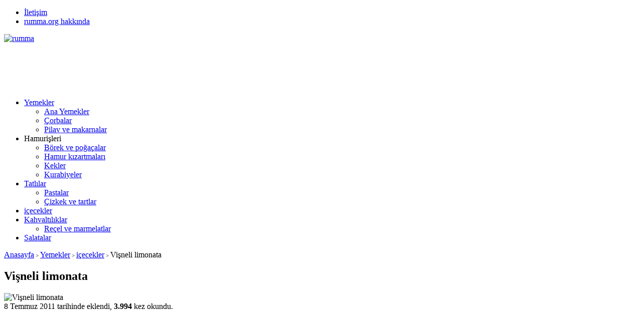

--- FILE ---
content_type: text/html; charset=UTF-8
request_url: https://www.rumma.org/yemekler/icecekler/visneli-limonata.html/
body_size: 9130
content:
<!DOCTYPE html>
<html lang="tr-TR" prefix="og: http://ogp.me/ns#">
<head>
<meta name="viewport" content="initial-scale=1" />
<meta charset="UTF-8" />
<!--[if lt IE 9]><script src="https://www.rumma.org/wp-content/themes/yarenv2/scripts/html5shiv.js"></script><![endif]-->
<link rel="stylesheet" type="text/css" href="https://www.rumma.org/wp-content/themes/yarenv2/style.php" media="all" />
<link rel="stylesheet" type="text/css" href="https://www.rumma.org/wp-content/themes/yarenv2/lib/owl-carousel/owl.carousel.css" media="all" />
	<link rel="stylesheet" type="text/css" href="https://www.rumma.org/wp-content/themes/yarenv2/single.css" media="all" />
	<link href='https://fonts.googleapis.com/css?family=Merriweather+Sans:400,400italic,700&amp;subset=latin,latin-ext' rel='stylesheet' type='text/css'>
<title>
	Vişneli limonata - rumma - rumma</title>
<link rel="image_src" href="https://www.rumma.org/wp-content/uploads/2015/07/5915327186_7c9a7eaf23_z.jpg"/>
<link rel="canonical" href="https://www.rumma.org/yemekler/icecekler/visneli-limonata.html/" />
<meta property="og:description" content="" />
<meta property="og:title" content="Vişneli limonata" />
<meta property="og:image" content="https://www.rumma.org/wp-content/uploads/2015/07/5915327186_7c9a7eaf23_z.jpg" />
<meta property="og:url" content="https://www.rumma.org/yemekler/icecekler/visneli-limonata.html/" />
<link rel="shortcut icon" href="https://www.rumma.org/wp-content/themes/yarenv2/images/favicon.ico" type="image/x-icon">

<!-- This site is optimized with the Yoast WordPress SEO plugin v2.2.1 - https://yoast.com/wordpress/plugins/seo/ -->
<link rel="canonical" href="https://www.rumma.org/yemekler/icecekler/visneli-limonata.html/" />
<meta property="og:locale" content="tr_TR" />
<meta property="og:type" content="article" />
<meta property="og:title" content="Vişneli limonata - rumma" />
<meta property="og:description" content="Çocuklarımız  ve misafirlerimiz için evde gazsız ve zararsız hatta şifalı ve vitaminli içecekler hazırlamamız mümkün.. Renklendirmek amacıyla karadut veya başka bir meyve kullanabilirsiniz.Limonun kabuklarının aromasınıda kullanmak tadını çoook değiştirdi.. Malzemeler: 4 adet limon 2 lt su 2 su bardağı şeker 1 kase vişne süslemek için buz ve nane Yapılışı: Limonlarımızın kabuklarını rendemizin ince kısmıyla rendeleyelim &hellip;" />
<meta property="og:url" content="https://www.rumma.org/yemekler/icecekler/visneli-limonata.html/" />
<meta property="og:site_name" content="rumma" />
<meta property="article:publisher" content="https://www.facebook.com/rumma.org" />
<meta property="article:tag" content="buzlu" />
<meta property="article:tag" content="denenmiş" />
<meta property="article:tag" content="hakiki" />
<meta property="article:tag" content="içecekler" />
<meta property="article:tag" content="lezzetli" />
<meta property="article:tag" content="limonata" />
<meta property="article:tag" content="limonlu tarifler" />
<meta property="article:tag" content="Meyveli" />
<meta property="article:tag" content="pratik" />
<meta property="article:tag" content="serinletici" />
<meta property="article:tag" content="soğuk içecekler" />
<meta property="article:tag" content="tarif" />
<meta property="article:tag" content="tarifi" />
<meta property="article:tag" content="vişneli" />
<meta property="article:tag" content="vişneli tarifler" />
<meta property="article:tag" content="yapımı" />
<meta property="article:tag" content="yaz için" />
<meta property="article:section" content="içecekler" />
<meta property="article:published_time" content="2011-07-08T14:50:52+00:00" />
<meta property="og:image" content="https://www.rumma.org/wp-content/uploads/2015/07/5915327186_7c9a7eaf23_z.jpg" />
<meta name="twitter:card" content="summary"/>
<meta name="twitter:description" content="Çocuklarımız  ve misafirlerimiz için evde gazsız ve zararsız hatta şifalı ve vitaminli içecekler hazırlamamız mümkün.. Renklendirmek amacıyla karadut veya başka bir meyve kullanabilirsiniz.Limonun kabuklarının aromasınıda kullanmak tadını çoook değiştirdi.. Malzemeler: 4 adet limon 2 lt su 2 su bardağı şeker 1 kase vişne süslemek için buz ve nane Yapılışı: Limonlarımızın kabuklarını rendemizin ince kısmıyla rendeleyelim [&hellip;]"/>
<meta name="twitter:title" content="Vişneli limonata - rumma"/>
<meta name="twitter:site" content="@rumma77"/>
<meta name="twitter:domain" content="rumma"/>
<meta name="twitter:image:src" content="https://www.rumma.org/wp-content/uploads/2015/07/5915327186_7c9a7eaf23_z.jpg"/>
<meta name="twitter:creator" content="@rumma77"/>
<!-- / Yoast WordPress SEO plugin. -->

<link rel="alternate" type="application/rss+xml" title="rumma &raquo; Vişneli limonata Yorum Beslemesi" href="https://www.rumma.org/yemekler/icecekler/visneli-limonata.html/feed/" />
		<script type="text/javascript">
			window._wpemojiSettings = {"baseUrl":"https:\/\/s.w.org\/images\/core\/emoji\/72x72\/","ext":".png","source":{"concatemoji":"https:\/\/www.rumma.org\/wp-includes\/js\/wp-emoji-release.min.js?ver=4.3.1"}};
			!function(a,b,c){function d(a){var c=b.createElement("canvas"),d=c.getContext&&c.getContext("2d");return d&&d.fillText?(d.textBaseline="top",d.font="600 32px Arial","flag"===a?(d.fillText(String.fromCharCode(55356,56812,55356,56807),0,0),c.toDataURL().length>3e3):(d.fillText(String.fromCharCode(55357,56835),0,0),0!==d.getImageData(16,16,1,1).data[0])):!1}function e(a){var c=b.createElement("script");c.src=a,c.type="text/javascript",b.getElementsByTagName("head")[0].appendChild(c)}var f,g;c.supports={simple:d("simple"),flag:d("flag")},c.DOMReady=!1,c.readyCallback=function(){c.DOMReady=!0},c.supports.simple&&c.supports.flag||(g=function(){c.readyCallback()},b.addEventListener?(b.addEventListener("DOMContentLoaded",g,!1),a.addEventListener("load",g,!1)):(a.attachEvent("onload",g),b.attachEvent("onreadystatechange",function(){"complete"===b.readyState&&c.readyCallback()})),f=c.source||{},f.concatemoji?e(f.concatemoji):f.wpemoji&&f.twemoji&&(e(f.twemoji),e(f.wpemoji)))}(window,document,window._wpemojiSettings);
		</script>
		<style type="text/css">
img.wp-smiley,
img.emoji {
	display: inline !important;
	border: none !important;
	box-shadow: none !important;
	height: 1em !important;
	width: 1em !important;
	margin: 0 .07em !important;
	vertical-align: -0.1em !important;
	background: none !important;
	padding: 0 !important;
}
</style>
<link rel='stylesheet' id='A2A_SHARE_SAVE-css'  href='https://www.rumma.org/wp-content/plugins/add-to-any/addtoany.min.css?ver=1.13' type='text/css' media='all' />
<script type='text/javascript' src='https://www.rumma.org/wp-includes/js/jquery/jquery.js?ver=1.11.3'></script>
<script type='text/javascript' src='https://www.rumma.org/wp-includes/js/jquery/jquery-migrate.min.js?ver=1.2.1'></script>
<script type='text/javascript' src='https://www.rumma.org/wp-content/plugins/add-to-any/addtoany.min.js?ver=1.0'></script>
<link rel='shortlink' href='https://www.rumma.org/?p=5654' />

<script type="text/javascript">
var a2a_config=a2a_config||{};a2a_config.callbacks=a2a_config.callbacks||[];a2a_config.templates=a2a_config.templates||{};a2a_localize = {
	Share: "Paylaş",
	Save: "Kaydet",
	Subscribe: "Üye ol",
	Email: "Email",
	Bookmark: "Yer imi",
	ShowAll: "Hepsini göster",
	ShowLess: "Özet göster",
	FindServices: "Servis(leri) bul",
	FindAnyServiceToAddTo: "Hemen eklemek için her hangi bir servis bul",
	PoweredBy: "Destekçi :",
	ShareViaEmail: "Share via email",
	SubscribeViaEmail: "Subscribe via email",
	BookmarkInYourBrowser: "Yer imlerine ekle",
	BookmarkInstructions: "Press Ctrl+D or \u2318+D to bookmark this page",
	AddToYourFavorites: "Favorilere ekle",
	SendFromWebOrProgram: "Send from any email address or email program",
	EmailProgram: "Email program",
	More: "More&#8230;"
};

</script>
<script type="text/javascript" src="https://static.addtoany.com/menu/page.js" async="async"></script>
<script>
  (function(i,s,o,g,r,a,m){i['GoogleAnalyticsObject']=r;i[r]=i[r]||function(){
  (i[r].q=i[r].q||[]).push(arguments)},i[r].l=1*new Date();a=s.createElement(o),
  m=s.getElementsByTagName(o)[0];a.async=1;a.src=g;m.parentNode.insertBefore(a,m)
  })(window,document,'script','//www.google-analytics.com/analytics.js','ga');

  ga('create', 'UA-42590791-1', 'rumma.org');
  ga('send', 'pageview');

</script>

<script async src="//pagead2.googlesyndication.com/pagead/js/adsbygoogle.js"></script>
<script>
  (adsbygoogle = window.adsbygoogle || []).push({
    google_ad_client: "ca-pub-0636343306242303",
    enable_page_level_ads: true
  });
</script></head>
<body data-rsssl=1 class="single single-post postid-5654 single-format-standard">


<div id="wrapper">
<header>
	<div id="header-cont">
		<nav id="topmenu">
				<ul id="menu-ust-menu" class="menu"><li id="menu-item-14154" class="menu-item menu-item-type-post_type menu-item-object-page menu-item-14154"><a href="https://www.rumma.org/iletisim/">İletişim</a></li>
<li id="menu-item-14155" class="menu-item menu-item-type-post_type menu-item-object-page menu-item-14155"><a href="https://www.rumma.org/hakkinda/">rumma.org hakkında</a></li>
</ul>		</nav>
		<section id="banner">
			<div id="header-logo">
							<span><a href="https://www.rumma.org"><img src="https://www.rumma.org/wp-content/themes/yarenv2/images/logo.png" alt="rumma" title="rumma - Anasayfa"  width="250" height="60" /></a></span>			</div>
			<div id="banner-ad">
							<script async src="//pagead2.googlesyndication.com/pagead/js/adsbygoogle.js"></script>
<!-- Banner Yatay -->
<ins class="adsbygoogle"
     style="display:inline-block;width:728px;height:90px"
     data-ad-client="ca-pub-0636343306242303"
     data-ad-slot="8051833249"></ins>
<script>
(adsbygoogle = window.adsbygoogle || []).push({});
</script>						</div>
		</section>
	</div>
</header>

<nav id="menu">
	<ul id="menu-anamenu" class="menu"><li id="menu-item-14123" class="menu-item menu-item-type-taxonomy menu-item-object-category current-post-ancestor menu-item-has-children menu-item-14123"><a href="https://www.rumma.org/category/yemekler/">Yemekler</a>
<ul class="sub-menu">
	<li id="menu-item-14109" class="menu-item menu-item-type-taxonomy menu-item-object-category menu-item-14109"><a href="https://www.rumma.org/category/yemekler/ana-yemekler/">Ana Yemekler</a></li>
	<li id="menu-item-14112" class="menu-item menu-item-type-taxonomy menu-item-object-category menu-item-14112"><a href="https://www.rumma.org/category/yemekler/corbalar/">Çorbalar</a></li>
	<li id="menu-item-14119" class="menu-item menu-item-type-taxonomy menu-item-object-category menu-item-14119"><a href="https://www.rumma.org/category/yemekler/pilav-ve-makarnalar/">Pilav ve makarnalar</a></li>
</ul>
</li>
<li id="menu-item-14124" class="menu-item menu-item-type-custom menu-item-object-custom menu-item-has-children menu-item-14124"><a>Hamurişleri</a>
<ul class="sub-menu">
	<li id="menu-item-14110" class="menu-item menu-item-type-taxonomy menu-item-object-category menu-item-14110"><a href="https://www.rumma.org/category/yemekler/borek-ve-pogacalar/">Börek ve poğaçalar</a></li>
	<li id="menu-item-14113" class="menu-item menu-item-type-taxonomy menu-item-object-category menu-item-14113"><a href="https://www.rumma.org/category/yemekler/hamur-kizartmalari/">Hamur kızartmaları</a></li>
	<li id="menu-item-14116" class="menu-item menu-item-type-taxonomy menu-item-object-category menu-item-14116"><a href="https://www.rumma.org/category/yemekler/kekler/">Kekler</a></li>
	<li id="menu-item-14117" class="menu-item menu-item-type-taxonomy menu-item-object-category menu-item-14117"><a href="https://www.rumma.org/category/yemekler/kurabiyeler/">Kurabiyeler</a></li>
</ul>
</li>
<li id="menu-item-14122" class="menu-item menu-item-type-taxonomy menu-item-object-category menu-item-has-children menu-item-14122"><a href="https://www.rumma.org/category/yemekler/tatlilar/">Tatlılar</a>
<ul class="sub-menu">
	<li id="menu-item-14118" class="menu-item menu-item-type-taxonomy menu-item-object-category menu-item-14118"><a href="https://www.rumma.org/category/yemekler/pastalar/">Pastalar</a></li>
	<li id="menu-item-14111" class="menu-item menu-item-type-taxonomy menu-item-object-category menu-item-14111"><a href="https://www.rumma.org/category/yemekler/cizkek-ve-tartlar/">Çizkek ve tartlar</a></li>
</ul>
</li>
<li id="menu-item-14114" class="menu-item menu-item-type-taxonomy menu-item-object-category current-post-ancestor current-menu-parent current-post-parent menu-item-14114"><a href="https://www.rumma.org/category/yemekler/icecekler/">içecekler</a></li>
<li id="menu-item-14115" class="menu-item menu-item-type-taxonomy menu-item-object-category menu-item-has-children menu-item-14115"><a href="https://www.rumma.org/category/yemekler/kahvaltiliklar/">Kahvaltılıklar</a>
<ul class="sub-menu">
	<li id="menu-item-14120" class="menu-item menu-item-type-taxonomy menu-item-object-category menu-item-14120"><a href="https://www.rumma.org/category/yemekler/receller-yemekler/">Reçel ve marmelatlar</a></li>
</ul>
</li>
<li id="menu-item-14121" class="menu-item menu-item-type-taxonomy menu-item-object-category menu-item-14121"><a href="https://www.rumma.org/category/yemekler/salatalar/">Salatalar</a></li>
</ul></nav>

<div id="main">
<section id="content"><div id="single">

<div class="breadcrumb">
	<a href="https://www.rumma.org/">Anasayfa</a><span style="font-size:11px"> &gt; </span><a href="https://www.rumma.org/category/yemekler/">Yemekler</a><span style="font-size:11px"> &gt; </span><a href="https://www.rumma.org/category/yemekler/icecekler/">içecekler</a><span style="font-size:11px"> &gt; </span><span class="current">Vişneli limonata</span></div>

<h1 class="mainHeading">Vişneli limonata</h1>

	<div id="singleBlock" >
				<div class="thumbBlock">
			<div class="thumb">
				        <img src="https://www.rumma.org/wp-content/themes/yarenv2/timthumb.php?zc=1&amp;src=https://www.rumma.org/wp-content/uploads/2015/07/5915327186_7c9a7eaf23_z.jpg&amp;w=376&amp;h=211" alt="Vişneli limonata" width="376" height="211" />			</div>
			<div class="meta">
				8 Temmuz 2011 tarihinde eklendi, <strong>3.994</strong> kez okundu.
			</div>

			<div class="share">
				<a rel="external" title="Bu konuyu Facebook'ta Paylaş" class="facebook" href="http://www.facebook.com/sharer/sharer.php?u=https://www.rumma.org/yemekler/icecekler/visneli-limonata.html/"></a>
				<a rel="external" title="Bu konuyu Tweetle" class="twitter" href="http://www.twitter.com/share?url=https://www.rumma.org/yemekler/icecekler/visneli-limonata.html/&amp;status=Vişneli limonata"></a>
				<a rel="external" title="Bu konuyu Google Plus'ta Paylaş" class="googleplus" href="https://plus.google.com/share?url=https://www.rumma.org/yemekler/icecekler/visneli-limonata.html/"></a>
			</div>
		</div>
		
				<div class="ad"> <script async src="//pagead2.googlesyndication.com/pagead/js/adsbygoogle.js"></script>
<!-- Kare Önerilen -->
<ins class="adsbygoogle"
     style="display:inline-block;width:336px;height:280px"
     data-ad-client="ca-pub-0636343306242303"
     data-ad-slot="7137478845"></ins>
<script>
(adsbygoogle = window.adsbygoogle || []).push({});
</script> </div>
			</div>

<div class="reading">
	<p><img class="alignnone" style="border: 0pt none;" src="https://farm6.static.flickr.com/5156/5915327186_7c9a7eaf23_z.jpg" alt="" width="600" height="794" /></p>
<p><strong>Çocuklarımız  ve misafirlerimiz için evde gazsız ve zararsız hatta şifalı ve vitaminli içecekler hazırlamamız mümkün..</strong></p>
<p><strong>Renklendirmek amacıyla karadut veya başka bir meyve kullanabilirsiniz.Limonun kabuklarının aromasınıda kullanmak tadını çoook değiştirdi..</strong></p>
<p><strong><br />
</strong></p>
<p><strong>Malzemeler:</strong></p>
<ul>
<li><strong>4 adet limon</strong></li>
</ul>
<ul>
<li><strong>2 lt su</strong></li>
</ul>
<ul>
<li><strong>2 su bardağı şeker</strong></li>
</ul>
<ul>
<li><strong>1 kase vişne</strong></li>
</ul>
<ul>
<li><strong>süslemek için buz ve nane</strong></li>
</ul>
<p><strong>Yapılışı:</strong></p>
<p><strong>Limonlarımızın kabuklarını rendemizin ince kısmıyla rendeleyelim .</strong></p>
<p><strong>1 lt su ,şeker, vişne  ve kabukları yaklaşık 5 dk  kadar kaynatalım.</strong></p>
<p><strong>Ilıdıktan sonra süzerek sürahimize alalım .Limonlarımızıda içerisine sıkalım.<br />
</strong></p>
<p><strong>Suyumuzun diğer 1 litresini ilave ederek buzdolabına koyalım.Buz ve nane eşliğinde servis yapalım.</strong></p>
<p><img class="alignnone" style="border: 0pt none;" src="https://farm7.static.flickr.com/6019/5914763707_1fc540d9b0_z.jpg" alt="" width="600" height="794" /></p>
<div class="addtoany_share_save_container addtoany_content_bottom"><div class="a2a_kit a2a_kit_size_32 addtoany_list" data-a2a-url="https://www.rumma.org/yemekler/icecekler/visneli-limonata.html/" data-a2a-title="Vişneli limonata"><a class="a2a_button_facebook" href="https://www.addtoany.com/add_to/facebook?linkurl=https%3A%2F%2Fwww.rumma.org%2Fyemekler%2Ficecekler%2Fvisneli-limonata.html%2F&amp;linkname=Vi%C5%9Fneli%20limonata" title="Facebook" rel="nofollow" target="_blank"></a><a class="a2a_button_twitter" href="https://www.addtoany.com/add_to/twitter?linkurl=https%3A%2F%2Fwww.rumma.org%2Fyemekler%2Ficecekler%2Fvisneli-limonata.html%2F&amp;linkname=Vi%C5%9Fneli%20limonata" title="Twitter" rel="nofollow" target="_blank"></a><a class="a2a_button_whatsapp" href="https://www.addtoany.com/add_to/whatsapp?linkurl=https%3A%2F%2Fwww.rumma.org%2Fyemekler%2Ficecekler%2Fvisneli-limonata.html%2F&amp;linkname=Vi%C5%9Fneli%20limonata" title="WhatsApp" rel="nofollow" target="_blank"></a><a class="a2a_button_google_plus" href="https://www.addtoany.com/add_to/google_plus?linkurl=https%3A%2F%2Fwww.rumma.org%2Fyemekler%2Ficecekler%2Fvisneli-limonata.html%2F&amp;linkname=Vi%C5%9Fneli%20limonata" title="Google+" rel="nofollow" target="_blank"></a><a class="a2a_button_pinterest" href="https://www.addtoany.com/add_to/pinterest?linkurl=https%3A%2F%2Fwww.rumma.org%2Fyemekler%2Ficecekler%2Fvisneli-limonata.html%2F&amp;linkname=Vi%C5%9Fneli%20limonata" title="Pinterest" rel="nofollow" target="_blank"></a><a class="a2a_dd addtoany_share_save" href="https://www.addtoany.com/share"></a></div></div></div>

<div id="page-links">	
	</div>

<p class="tags"><span>Etiketler:</span>
	<a href="https://www.rumma.org/tag/buzlu/" rel="tag">buzlu</a><a href="https://www.rumma.org/tag/denenmis/" rel="tag">denenmiş</a><a href="https://www.rumma.org/tag/hakiki/" rel="tag">hakiki</a><a href="https://www.rumma.org/tag/icecekler/" rel="tag">içecekler</a><a href="https://www.rumma.org/tag/lezzetli/" rel="tag">lezzetli</a><a href="https://www.rumma.org/tag/limonata/" rel="tag">limonata</a><a href="https://www.rumma.org/tag/limonlu-tarifler/" rel="tag">limonlu tarifler</a><a href="https://www.rumma.org/tag/meyveli/" rel="tag">Meyveli</a><a href="https://www.rumma.org/tag/pratik/" rel="tag">pratik</a><a href="https://www.rumma.org/tag/serinletici/" rel="tag">serinletici</a><a href="https://www.rumma.org/tag/soguk-icecekler/" rel="tag">soğuk içecekler</a><a href="https://www.rumma.org/tag/tarif/" rel="tag">tarif</a><a href="https://www.rumma.org/tag/tarifi/" rel="tag">tarifi</a><a href="https://www.rumma.org/tag/visneli/" rel="tag">vişneli</a><a href="https://www.rumma.org/tag/visneli-tarifler/" rel="tag">vişneli tarifler</a><a href="https://www.rumma.org/tag/yapimi/" rel="tag">yapımı</a><a href="https://www.rumma.org/tag/yaz-icin/" rel="tag">yaz için</a></p>

<div class="singleAd2"> <script async src="//pagead2.googlesyndication.com/pagead/js/adsbygoogle.js"></script>
<!-- Banner Yatay -->
<ins class="adsbygoogle"
     style="display:inline-block;width:728px;height:90px"
     data-ad-client="ca-pub-0636343306242303"
     data-ad-slot="8051833249"></ins>
<script>
(adsbygoogle = window.adsbygoogle || []).push({});
</script> </div>

		<div id="related">
			<div class="heading">İlginizi Çekebilecek Diğer Konular</div>
			<div class="listing picture">
							<div class="itemContainer">
	<div class="thumb shadow">
		<a href="https://www.rumma.org/yemekler/tatlilar/hurma-tatlisi-ve-hosafi.html/">
			        <img src="https://www.rumma.org/wp-content/themes/yarenv2/timthumb.php?zc=1&amp;src=https://www.rumma.org/wp-content/uploads/2015/07/6819013768_6c507367ff_z.jpg&amp;w=231&amp;h=139" alt="Hurma tatlısı ve hoşafı" width="231" height="139" />		</a>
	</div>
	<div class="info">
		<div class="title"><a href="https://www.rumma.org/yemekler/tatlilar/hurma-tatlisi-ve-hosafi.html/">Hurma tatlısı ve hoşafı</a></div>
	</div>
</div>							<div class="itemContainer">
	<div class="thumb shadow">
		<a href="https://www.rumma.org/yemekler/icecekler/vanilyali-cilekli-icecek.html/">
			        <img src="https://www.rumma.org/wp-content/themes/yarenv2/timthumb.php?zc=1&amp;src=https://www.rumma.org/wp-content/uploads/2015/07/9402099495_c35d46834a_z.jpg&amp;w=231&amp;h=139" alt="Vanilyalı çilekli içecek" width="231" height="139" />		</a>
	</div>
	<div class="info">
		<div class="title"><a href="https://www.rumma.org/yemekler/icecekler/vanilyali-cilekli-icecek.html/">Vanilyalı çilekli içecek</a></div>
	</div>
</div>							<div class="itemContainer">
	<div class="thumb shadow">
		<a href="https://www.rumma.org/yemekler/icecekler/balli-kis-cayi-tarifi.html/">
			        <img src="https://www.rumma.org/wp-content/themes/yarenv2/timthumb.php?zc=1&amp;src=https://www.rumma.org/wp-content/uploads/2020/11/50629665711_6eed171b09_z.jpg&amp;w=231&amp;h=139" alt="Ballı Kış Çayı Tarifi" width="231" height="139" />		</a>
	</div>
	<div class="info">
		<div class="title"><a href="https://www.rumma.org/yemekler/icecekler/balli-kis-cayi-tarifi.html/">Ballı Kış Çayı Tarifi</a></div>
	</div>
</div>							<div class="itemContainer">
	<div class="thumb shadow">
		<a href="https://www.rumma.org/saglikli-yasam/reyhan-serbeti.html/">
			        <img src="https://www.rumma.org/wp-content/themes/yarenv2/timthumb.php?zc=1&amp;src=https://www.rumma.org/wp-content/uploads/2015/07/9033985479_e4aa933aed_c.jpg&amp;w=231&amp;h=139" alt="Reyhan şerbeti" width="231" height="139" />		</a>
	</div>
	<div class="info">
		<div class="title"><a href="https://www.rumma.org/saglikli-yasam/reyhan-serbeti.html/">Reyhan şerbeti</a></div>
	</div>
</div>							<div class="itemContainer">
	<div class="thumb shadow">
		<a href="https://www.rumma.org/yemekler/kekler/gul-receli-gul-serbeti-gullu-kek.html/">
			        <img src="https://www.rumma.org/wp-content/themes/yarenv2/timthumb.php?zc=1&amp;src=https://www.rumma.org/wp-content/uploads/2015/07/5804297946_614536be62_z.jpg&amp;w=231&amp;h=139" alt="Gül reçeli, gül şerbeti, güllü kek&#8230;" width="231" height="139" />		</a>
	</div>
	<div class="info">
		<div class="title"><a href="https://www.rumma.org/yemekler/kekler/gul-receli-gul-serbeti-gullu-kek.html/">Gül reçeli, gül şerbeti, güllü kek&#8230;</a></div>
	</div>
</div>							<div class="itemContainer">
	<div class="thumb shadow">
		<a href="https://www.rumma.org/yemekler/icecekler/elma-kompostosu-tarifi-elma-kompostosu-nasil-yapilir.html/">
			        <img src="https://www.rumma.org/wp-content/themes/yarenv2/timthumb.php?zc=1&amp;src=https://www.rumma.org/wp-content/uploads/2015/07/16326114038_878c3f35a5_z.jpg&amp;w=231&amp;h=139" alt="Elma Kompostosu Tarifi  /Elma Kompostosu nasıl yapılır ?" width="231" height="139" />		</a>
	</div>
	<div class="info">
		<div class="title"><a href="https://www.rumma.org/yemekler/icecekler/elma-kompostosu-tarifi-elma-kompostosu-nasil-yapilir.html/">Elma Kompostosu Tarifi  /Elma Kompostosu nasıl yapılır ?</a></div>
	</div>
</div>						</div>
		</div>
		
<div id="comments">


	<div class="heading">Vişneli limonata Konusuna 3 Yorum Yapıldı</div>

<ol class="commentlist">
		<li class="comment even thread-even depth-1" id="comment-8118">
				<div id="div-comment-8118" class="comment-body">
				<div class="comment-author vcard">
			<img alt='' src='https://secure.gravatar.com/avatar/c497648f579b18836ccf4e1d119f3ccb?s=56&#038;d=mm&#038;r=g' srcset='https://secure.gravatar.com/avatar/c497648f579b18836ccf4e1d119f3ccb?s=112&amp;d=mm&amp;r=g 2x' class='avatar avatar-56 photo' height='56' width='56' />			<cite class="fn"><a href='http://www.tarifkolik.com' rel='external nofollow' class='url'>Tarifkolik/&Ouml;znu</a></cite> <span class="says">diyor ki:</span>		</div>
		
		<div class="comment-meta commentmetadata"><a href="https://www.rumma.org/yemekler/icecekler/visneli-limonata.html/#comment-8118">
			09 Temmuz 2011, 11:32</a>		</div>

		<p>&Ccedil;ok g&uuml;zel g&ouml;r&uuml;n&uuml;yor canım ellerine sağlık bende deneyeceğim inş ramazanda iftarda &ccedil;ok iyi gider, sevgiler.. </p>

		<div class="reply"><a rel='nofollow' class='comment-reply-link' href='https://www.rumma.org/yemekler/icecekler/visneli-limonata.html/?replytocom=8118#respond' onclick='return addComment.moveForm( "div-comment-8118", "8118", "respond", "5654" )' aria-label='Cevap Tarifkolik/&Ouml;znu '>Cevapla</a></div>
				</div>
		</li><!-- #comment-## -->
		<li class="comment odd alt thread-odd thread-alt depth-1" id="comment-8121">
				<div id="div-comment-8121" class="comment-body">
				<div class="comment-author vcard">
			<img alt='' src='https://secure.gravatar.com/avatar/d80be29443a29fbf8ec31991b21491aa?s=56&#038;d=mm&#038;r=g' srcset='https://secure.gravatar.com/avatar/d80be29443a29fbf8ec31991b21491aa?s=112&amp;d=mm&amp;r=g 2x' class='avatar avatar-56 photo' height='56' width='56' />			<cite class="fn"><a href='http://sirinbutik.blogspot.com' rel='external nofollow' class='url'>şirin</a></cite> <span class="says">diyor ki:</span>		</div>
		
		<div class="comment-meta commentmetadata"><a href="https://www.rumma.org/yemekler/icecekler/visneli-limonata.html/#comment-8121">
			09 Temmuz 2011, 14:23</a>		</div>

		<p>hazır gıdadan uzak duran, ama sıcaklarda bunalınca napacağını bilemeyenler i&ccedil;in &ccedil;ok iyi bir tarif .teşk.dolaptan eksik etmemek lazım. ellerine sağlık. </p>

		<div class="reply"><a rel='nofollow' class='comment-reply-link' href='https://www.rumma.org/yemekler/icecekler/visneli-limonata.html/?replytocom=8121#respond' onclick='return addComment.moveForm( "div-comment-8121", "8121", "respond", "5654" )' aria-label='Cevap şirin '>Cevapla</a></div>
				</div>
		</li><!-- #comment-## -->
		<li class="comment even thread-even depth-1" id="comment-258128">
				<div id="div-comment-258128" class="comment-body">
				<div class="comment-author vcard">
			<img alt='' src='https://secure.gravatar.com/avatar/51b1ea28093bd5ce68d437b5c6bf860d?s=56&#038;d=mm&#038;r=g' srcset='https://secure.gravatar.com/avatar/51b1ea28093bd5ce68d437b5c6bf860d?s=112&amp;d=mm&amp;r=g 2x' class='avatar avatar-56 photo' height='56' width='56' />			<cite class="fn">Elif Yurdaku</cite> <span class="says">diyor ki:</span>		</div>
		
		<div class="comment-meta commentmetadata"><a href="https://www.rumma.org/yemekler/icecekler/visneli-limonata.html/#comment-258128">
			26 Temmuz 2021, 12:20</a>		</div>

		<p>Vişneyi de, limonu da çok severim. ikisinin uyumunu tahmin  edebiliyorum malzemeler de bulunduğuna göre o halde hemen yapılmalı :)</p>

		<div class="reply"><a rel='nofollow' class='comment-reply-link' href='https://www.rumma.org/yemekler/icecekler/visneli-limonata.html/?replytocom=258128#respond' onclick='return addComment.moveForm( "div-comment-258128", "258128", "respond", "5654" )' aria-label='Cevap Elif Yurdaku '>Cevapla</a></div>
				</div>
		</li><!-- #comment-## -->
</ol>
						<div id="respond" class="comment-respond">
				<h3 id="reply-title" class="comment-reply-title"> <small><a rel="nofollow" id="cancel-comment-reply-link" href="/yemekler/icecekler/visneli-limonata.html/#respond" style="display:none;">[ Yoruma cevap yazmaktan vazgeç ]</a></small></h3>
									<form action="https://www.rumma.org/wp-comments-post.php" method="post" id="commentform" class="comment-form">
																										<div class="left"><input placeholder="İsminiz" type="text" id="author" name="author" size="80" tabindex="1" value="" />
<input placeholder="Mail adresiniz" type="text" id="email" name="email" size="80" tabindex="2" value="" />
<input placeholder="Web siteniz" type="text" id="url" name="url" size="80" tabindex="3" value="" /></div>
												<textarea name="comment" id="comment" cols="60" rows="10" tabindex="4"></textarea>						
						<p class="form-submit"><input name="submit" type="submit" id="submit" class="submit" value="Gönder" /> <input type='hidden' name='comment_post_ID' value='5654' id='comment_post_ID' />
<input type='hidden' name='comment_parent' id='comment_parent' value='0' />
</p><p style="display: none;"><input type="hidden" id="akismet_comment_nonce" name="akismet_comment_nonce" value="98b09d8837" /></p><p style="display: none;"><input type="hidden" id="ak_js" name="ak_js" value="234"/></p>					</form>
							</div><!-- #respond -->
			</div>


</div><!--single-->

</section><!--content, single or main-->

<aside>
			<section class="SfrSearch sidebarWidget">
			<form method="get" id="safir-searchform" action="https://www.rumma.org">
				<input type="text" name="s" id="s" value="Arama yap" onblur="if(this.value=='') this.value=this.defaultValue;" onfocus="if(this.value==this.defaultValue) this.value='';" />
								<input type="submit" value="ARA" id="safir-searchsubmit" title="Aramaya başla" />
			</form>
		</section>
		<section class="sidebarWidget nativeWidget"><div class="heading"><div class="title">Yemek Kategorileri</div></div><div class="menu-yemek-menu-container"><ul id="menu-yemek-menu" class="menu"><li id="menu-item-10227" class="menu-item menu-item-type-taxonomy menu-item-object-category current-post-ancestor menu-item-has-children menu-item-10227"><a href="https://www.rumma.org/category/yemekler/">Yemekler</a>
<ul class="sub-menu">
	<li id="menu-item-10213" class="menu-item menu-item-type-taxonomy menu-item-object-category menu-item-10213"><a href="https://www.rumma.org/category/yemekler/ana-yemekler/">Ana Yemekler</a></li>
	<li id="menu-item-10214" class="menu-item menu-item-type-taxonomy menu-item-object-category menu-item-10214"><a href="https://www.rumma.org/category/yemekler/borek-ve-pogacalar/">Börek ve poğaçalar</a></li>
	<li id="menu-item-10215" class="menu-item menu-item-type-taxonomy menu-item-object-category menu-item-10215"><a href="https://www.rumma.org/category/yemekler/cizkek-ve-tartlar/">Çizkek ve tartlar</a></li>
	<li id="menu-item-10216" class="menu-item menu-item-type-taxonomy menu-item-object-category menu-item-10216"><a href="https://www.rumma.org/category/yemekler/corbalar/">Çorbalar</a></li>
	<li id="menu-item-10217" class="menu-item menu-item-type-taxonomy menu-item-object-category menu-item-10217"><a href="https://www.rumma.org/category/yemekler/hamur-kizartmalari/">Hamur kızartmaları</a></li>
	<li id="menu-item-10218" class="menu-item menu-item-type-taxonomy menu-item-object-category current-post-ancestor current-menu-parent current-post-parent menu-item-10218"><a href="https://www.rumma.org/category/yemekler/icecekler/">içecekler</a></li>
	<li id="menu-item-10219" class="menu-item menu-item-type-taxonomy menu-item-object-category menu-item-10219"><a href="https://www.rumma.org/category/yemekler/kahvaltiliklar/">Kahvaltılıklar</a></li>
	<li id="menu-item-10220" class="menu-item menu-item-type-taxonomy menu-item-object-category menu-item-10220"><a href="https://www.rumma.org/category/yemekler/kekler/">Kekler</a></li>
	<li id="menu-item-10221" class="menu-item menu-item-type-taxonomy menu-item-object-category menu-item-10221"><a href="https://www.rumma.org/category/yemekler/kurabiyeler/">Kurabiyeler</a></li>
	<li id="menu-item-10222" class="menu-item menu-item-type-taxonomy menu-item-object-category menu-item-10222"><a href="https://www.rumma.org/category/yemekler/pastalar/">Pastalar</a></li>
	<li id="menu-item-10223" class="menu-item menu-item-type-taxonomy menu-item-object-category menu-item-10223"><a href="https://www.rumma.org/category/yemekler/pilav-ve-makarnalar/">Pilav ve makarnalar</a></li>
	<li id="menu-item-10224" class="menu-item menu-item-type-taxonomy menu-item-object-category menu-item-10224"><a href="https://www.rumma.org/category/yemekler/receller-yemekler/">Reçel ve marmelatlar</a></li>
	<li id="menu-item-10225" class="menu-item menu-item-type-taxonomy menu-item-object-category menu-item-10225"><a href="https://www.rumma.org/category/yemekler/salatalar/">Salatalar</a></li>
	<li id="menu-item-10226" class="menu-item menu-item-type-taxonomy menu-item-object-category menu-item-10226"><a href="https://www.rumma.org/category/yemekler/tatlilar/">Tatlılar</a></li>
</ul>
</li>
</ul></div></section>		<section class="advancedPostsWidget sidebarWidget">
							<div class="heading">
					<div class="title">Popüler Konular</div>
									</div>
			 			<div class="listing standard"><div class="itemContainer">
	<article>
		<div class="thumb shadow">
			<a href="https://www.rumma.org/yemekler/borek-ve-pogacalar/hazir-yufkadan-borek-tarifleri.html/">
				        <img src="https://www.rumma.org/wp-content/themes/yarenv2/timthumb.php?zc=1&amp;src=https://www.rumma.org/wp-content/uploads/2015/07/14335684249_782e93bbb8_c.jpg&amp;w=120&amp;h=68" alt="Hazır Yufkadan Değişik Börek tarifleri (18 ÇEŞİT)" width="120" height="68" />			</a>
		</div>
		<div class="info">
						<div class="category">
				<a href=https://www.rumma.org/category/yemekler/borek-ve-pogacalar/>Börek ve poğaçalar</a>			</div> 
						<div class="title"><a href="https://www.rumma.org/yemekler/borek-ve-pogacalar/hazir-yufkadan-borek-tarifleri.html/">Hazır Yufkadan Değişik Börek tarifleri (18 ÇEŞİT)</a></div>
		</div>
	</article>
</div><div class="itemContainer">
	<article>
		<div class="thumb shadow">
			<a href="https://www.rumma.org/yemekler/tatlilar/irmik-toplari-tarifi.html/">
				        <img src="https://www.rumma.org/wp-content/themes/yarenv2/timthumb.php?zc=1&amp;src=https://www.rumma.org/wp-content/uploads/2015/07/16110998351_554ec38125_z.jpg&amp;w=120&amp;h=68" alt="İRMİK TOPLARI TARİFİ" width="120" height="68" />			</a>
		</div>
		<div class="info">
						<div class="category">
				<a href=https://www.rumma.org/category/yemekler/tatlilar/>Tatlılar</a>			</div> 
						<div class="title"><a href="https://www.rumma.org/yemekler/tatlilar/irmik-toplari-tarifi.html/">İRMİK TOPLARI TARİFİ</a></div>
		</div>
	</article>
</div><div class="itemContainer">
	<article>
		<div class="thumb shadow">
			<a href="https://www.rumma.org/yemekler/tatlilar/havuc-ruyasi.html/">
				        <img src="https://www.rumma.org/wp-content/themes/yarenv2/timthumb.php?zc=1&amp;src=https://www.rumma.org/wp-content/uploads/2015/07/6678211933_70067828a0_z.jpg&amp;w=120&amp;h=68" alt="Havuç rüyası tatlısı tarifi" width="120" height="68" />			</a>
		</div>
		<div class="info">
						<div class="category">
				<a href=https://www.rumma.org/category/yemekler/tatlilar/>Tatlılar</a>			</div> 
						<div class="title"><a href="https://www.rumma.org/yemekler/tatlilar/havuc-ruyasi.html/">Havuç rüyası tatlısı tarifi</a></div>
		</div>
	</article>
</div><div class="itemContainer">
	<article>
		<div class="thumb shadow">
			<a href="https://www.rumma.org/yemekler/kurabiyeler/misafir-icin-degisik-cay-saati-menuleri.html/">
				        <img src="https://www.rumma.org/wp-content/themes/yarenv2/timthumb.php?zc=1&amp;src=https://www.rumma.org/wp-content/uploads/2015/07/15095650974_17d82d46b4_z.jpg&amp;w=120&amp;h=68" alt="Değişik çay saati menüleri" width="120" height="68" />			</a>
		</div>
		<div class="info">
						<div class="category">
				<a href=https://www.rumma.org/category/yemekler/kurabiyeler/>Kurabiyeler</a>			</div> 
						<div class="title"><a href="https://www.rumma.org/yemekler/kurabiyeler/misafir-icin-degisik-cay-saati-menuleri.html/">Değişik çay saati menüleri</a></div>
		</div>
	</article>
</div><div class="itemContainer">
	<article>
		<div class="thumb shadow">
			<a href="https://www.rumma.org/yemekler/kurabiyeler/kuru-uzumlu-pastane-kurabiyesi.html/">
				        <img src="https://www.rumma.org/wp-content/themes/yarenv2/timthumb.php?zc=1&amp;src=https://www.rumma.org/wp-content/uploads/2015/07/8392077712_e4aa829129_z.jpg&amp;w=120&amp;h=68" alt="Kuru Üzümlü Pastane Kurabiyesi tarifi" width="120" height="68" />			</a>
		</div>
		<div class="info">
						<div class="category">
				<a href=https://www.rumma.org/category/yemekler/kurabiyeler/>Kurabiyeler</a>			</div> 
						<div class="title"><a href="https://www.rumma.org/yemekler/kurabiyeler/kuru-uzumlu-pastane-kurabiyesi.html/">Kuru Üzümlü Pastane Kurabiyesi tarifi</a></div>
		</div>
	</article>
</div><div class="itemContainer">
	<article>
		<div class="thumb shadow">
			<a href="https://www.rumma.org/saglikli-yasam/zayiflamak-icin-saglikli-yasam/elma-sirkesi-zayiflama-formulu-tarifi-haftada-2-kilo.html/">
				        <img src="https://www.rumma.org/wp-content/themes/yarenv2/timthumb.php?zc=1&amp;src=https://www.rumma.org/wp-content/uploads/2015/07/16281007716_7217311c38_z.jpg&amp;w=120&amp;h=68" alt="Elma Sirkesi Zayıflama Formülü Tarifi (haftada 2 kilo)" width="120" height="68" />			</a>
		</div>
		<div class="info">
						<div class="category">
				<a href=https://www.rumma.org/category/saglikli-yasam/zayiflamak-icin-saglikli-yasam/>Zayıflamak için</a>			</div> 
						<div class="title"><a href="https://www.rumma.org/saglikli-yasam/zayiflamak-icin-saglikli-yasam/elma-sirkesi-zayiflama-formulu-tarifi-haftada-2-kilo.html/">Elma Sirkesi Zayıflama Formülü Tarifi (haftada 2 kilo)</a></div>
		</div>
	</article>
</div><div class="itemContainer">
	<article>
		<div class="thumb shadow">
			<a href="https://www.rumma.org/yemekler/corbalar/corba-tarifleri-degisik-17-adet-corba-tarifi.html/">
				        <img src="https://www.rumma.org/wp-content/themes/yarenv2/timthumb.php?zc=1&amp;src=https://www.rumma.org/wp-content/uploads/2017/04/34029360111_b7a286ffef_z.jpg&amp;w=120&amp;h=68" alt="Çorba Tarifleri Değişik 17 Adet Çorba Tarifi" width="120" height="68" />			</a>
		</div>
		<div class="info">
						<div class="category">
				<a href=https://www.rumma.org/category/yemekler/corbalar/>Çorbalar</a>			</div> 
						<div class="title"><a href="https://www.rumma.org/yemekler/corbalar/corba-tarifleri-degisik-17-adet-corba-tarifi.html/">Çorba Tarifleri Değişik 17 Adet Çorba Tarifi</a></div>
		</div>
	</article>
</div><div class="itemContainer">
	<article>
		<div class="thumb shadow">
			<a href="https://www.rumma.org/yemekler/borek-ve-pogacalar/karakoy-pogacasi.html/">
				        <img src="https://www.rumma.org/wp-content/themes/yarenv2/timthumb.php?zc=1&amp;src=https://www.rumma.org/wp-content/uploads/2015/07/5204764593_8d50ee1585_z.jpg&amp;w=120&amp;h=68" alt="SOKAK POĞAÇASI /Karaköy poğaçası tarifi" width="120" height="68" />			</a>
		</div>
		<div class="info">
						<div class="category">
				<a href=https://www.rumma.org/category/yemekler/borek-ve-pogacalar/>Börek ve poğaçalar</a>			</div> 
						<div class="title"><a href="https://www.rumma.org/yemekler/borek-ve-pogacalar/karakoy-pogacasi.html/">SOKAK POĞAÇASI /Karaköy poğaçası tarifi</a></div>
		</div>
	</article>
</div><div class="itemContainer">
	<article>
		<div class="thumb shadow">
			<a href="https://www.rumma.org/yemekler/tatlilar/padisah-lokumu.html/">
				        <img src="https://www.rumma.org/wp-content/themes/yarenv2/timthumb.php?zc=1&amp;src=https://www.rumma.org/wp-content/uploads/2015/07/8485298028_d0e754f02b_z.jpg&amp;w=120&amp;h=68" alt="Kakaolu padişah lokumu tarifi" width="120" height="68" />			</a>
		</div>
		<div class="info">
						<div class="category">
				<a href=https://www.rumma.org/category/yemekler/tatlilar/>Tatlılar</a>			</div> 
						<div class="title"><a href="https://www.rumma.org/yemekler/tatlilar/padisah-lokumu.html/">Kakaolu padişah lokumu tarifi</a></div>
		</div>
	</article>
</div><div class="itemContainer">
	<article>
		<div class="thumb shadow">
			<a href="https://www.rumma.org/yemekler/borek-ve-pogacalar/kolay-su-boregi.html/">
				        <img src="https://www.rumma.org/wp-content/themes/yarenv2/timthumb.php?zc=1&amp;src=https://www.rumma.org/wp-content/uploads/2015/07/12276929046_b4250a38c0_z.jpg&amp;w=120&amp;h=68" alt="Hazır yufkadan kolay su böreği tarifi" width="120" height="68" />			</a>
		</div>
		<div class="info">
						<div class="category">
				<a href=https://www.rumma.org/category/yemekler/borek-ve-pogacalar/>Börek ve poğaçalar</a>			</div> 
						<div class="title"><a href="https://www.rumma.org/yemekler/borek-ve-pogacalar/kolay-su-boregi.html/">Hazır yufkadan kolay su böreği tarifi</a></div>
		</div>
	</article>
</div></div>		</section>
		<section class="sidebarWidget nativeWidget"><div class="heading"><div class="title">Diğer Kategoriler</div></div><div class="menu-kategori-menu-container"><ul id="menu-kategori-menu" class="menu"><li id="menu-item-14187" class="menu-item menu-item-type-taxonomy menu-item-object-category menu-item-14187"><a href="https://www.rumma.org/category/cocuklar-icin-evlilik-ve-aile/">Çocuklar İçin</a></li>
<li id="menu-item-14188" class="menu-item menu-item-type-taxonomy menu-item-object-category menu-item-14188"><a href="https://www.rumma.org/category/evlilik-ve-aile/">Evlilik ve Aile</a></li>
<li id="menu-item-14189" class="menu-item menu-item-type-taxonomy menu-item-object-category menu-item-14189"><a href="https://www.rumma.org/category/fotograflarim/">Fotograflarım</a></li>
<li id="menu-item-14190" class="menu-item menu-item-type-taxonomy menu-item-object-category menu-item-14190"><a href="https://www.rumma.org/category/genel/">Genel</a></li>
<li id="menu-item-14191" class="menu-item menu-item-type-taxonomy menu-item-object-category menu-item-has-children menu-item-14191"><a href="https://www.rumma.org/category/guzel-yazi/">Güzel yazı</a>
<ul class="sub-menu">
	<li id="menu-item-14192" class="menu-item menu-item-type-taxonomy menu-item-object-category menu-item-14192"><a href="https://www.rumma.org/category/guzel-yazi/aforizmalar/">Aforizmalar</a></li>
	<li id="menu-item-14193" class="menu-item menu-item-type-taxonomy menu-item-object-category menu-item-14193"><a href="https://www.rumma.org/category/guzel-yazi/siir/">Şiir</a></li>
</ul>
</li>
<li id="menu-item-14194" class="menu-item menu-item-type-taxonomy menu-item-object-category menu-item-14194"><a href="https://www.rumma.org/category/islam/">İslam</a></li>
<li id="menu-item-14195" class="menu-item menu-item-type-taxonomy menu-item-object-category menu-item-14195"><a href="https://www.rumma.org/category/puf-noktalari/">Püf Noktaları</a></li>
<li id="menu-item-14196" class="menu-item menu-item-type-taxonomy menu-item-object-category menu-item-has-children menu-item-14196"><a href="https://www.rumma.org/category/saglikli-yasam/">Sağlıklı yaşam</a>
<ul class="sub-menu">
	<li id="menu-item-14197" class="menu-item menu-item-type-taxonomy menu-item-object-category menu-item-14197"><a href="https://www.rumma.org/category/saglikli-yasam/zayiflamak-icin-saglikli-yasam/">Zayıflamak için</a></li>
</ul>
</li>
<li id="menu-item-14198" class="menu-item menu-item-type-taxonomy menu-item-object-category menu-item-14198"><a href="https://www.rumma.org/category/site-tanitimlari/">Site tanıtımları</a></li>
<li id="menu-item-14199" class="menu-item menu-item-type-taxonomy menu-item-object-category menu-item-14199"><a href="https://www.rumma.org/category/sizin-icin-sectiklerim/">Sizin için seçtiklerim</a></li>
<li id="menu-item-14200" class="menu-item menu-item-type-taxonomy menu-item-object-category menu-item-14200"><a href="https://www.rumma.org/category/video/">Video</a></li>
</ul></div></section></aside>
</div><!--main-->

<footer>
	<section id="footer-menu">
		<nav><ul id="menu-altmenu" class="menu"><li id="menu-item-14170" class="menu-item menu-item-type-taxonomy menu-item-object-category menu-item-14170"><a href="https://www.rumma.org/category/cocuklar-icin-evlilik-ve-aile/">Çocuklar İçin</a></li>
<li id="menu-item-14171" class="menu-item menu-item-type-taxonomy menu-item-object-category menu-item-14171"><a href="https://www.rumma.org/category/evlilik-ve-aile/">Evlilik ve Aile</a></li>
<li id="menu-item-14172" class="menu-item menu-item-type-taxonomy menu-item-object-category menu-item-14172"><a href="https://www.rumma.org/category/fotograflarim/">Fotograflarım</a></li>
<li id="menu-item-14173" class="menu-item menu-item-type-taxonomy menu-item-object-category menu-item-14173"><a href="https://www.rumma.org/category/genel/">Genel</a></li>
<li id="menu-item-14174" class="menu-item menu-item-type-taxonomy menu-item-object-category menu-item-14174"><a href="https://www.rumma.org/category/guzel-yazi/">Güzel yazı</a></li>
<li id="menu-item-14175" class="menu-item menu-item-type-taxonomy menu-item-object-category menu-item-14175"><a href="https://www.rumma.org/category/guzel-yazi/aforizmalar/">Aforizmalar</a></li>
<li id="menu-item-14176" class="menu-item menu-item-type-taxonomy menu-item-object-category menu-item-14176"><a href="https://www.rumma.org/category/guzel-yazi/siir/">Şiir</a></li>
<li id="menu-item-14177" class="menu-item menu-item-type-taxonomy menu-item-object-category menu-item-14177"><a href="https://www.rumma.org/category/islam/">İslam</a></li>
<li id="menu-item-14178" class="menu-item menu-item-type-taxonomy menu-item-object-category menu-item-14178"><a href="https://www.rumma.org/category/puf-noktalari/">Püf Noktaları</a></li>
<li id="menu-item-14179" class="menu-item menu-item-type-taxonomy menu-item-object-category menu-item-14179"><a href="https://www.rumma.org/category/saglikli-yasam/">Sağlıklı yaşam</a></li>
<li id="menu-item-14180" class="menu-item menu-item-type-taxonomy menu-item-object-category menu-item-14180"><a href="https://www.rumma.org/category/saglikli-yasam/zayiflamak-icin-saglikli-yasam/">Zayıflamak için</a></li>
<li id="menu-item-14181" class="menu-item menu-item-type-taxonomy menu-item-object-category menu-item-14181"><a href="https://www.rumma.org/category/site-tanitimlari/">Site tanıtımları</a></li>
<li id="menu-item-14182" class="menu-item menu-item-type-taxonomy menu-item-object-category menu-item-14182"><a href="https://www.rumma.org/category/sizin-icin-sectiklerim/">Sizin için seçtiklerim</a></li>
<li id="menu-item-14183" class="menu-item menu-item-type-taxonomy menu-item-object-category menu-item-14183"><a href="https://www.rumma.org/category/video/">Video</a></li>
<li id="menu-item-14184" class="menu-item menu-item-type-taxonomy menu-item-object-category current-post-ancestor menu-item-14184"><a href="https://www.rumma.org/category/yemekler/">Yemekler</a></li>
<li id="menu-item-14185" class="menu-item menu-item-type-post_type menu-item-object-page menu-item-14185"><a href="https://www.rumma.org/iletisim/">İletişim</a></li>
</ul></nav>
		<div id="copyright">Copyright © 2009 - 2022 - rumma </div>
	</section>
	<div id="footer-share">
		<div class="title">Bizi Sosyal Ağlarda Takip Edin</div>
		<div class="buttons">
			<a class="facebook button" href="http://tr-tr.facebook.com/rumma.org" title="Bizi Facebook üzerinden takip edin" rel="external"></a>
						<a class="twitter button" href="http://twitter.com/rumma77" title="Bizi Twitter üzerinden takip edin" rel="external"></a>
																	</div>
	</div>
</footer>

<a href="#" id="backtotop" title="Sayfa başına git">Sayfa başına git</a>

</div><!--wrapper-->

<script type='text/javascript' src='https://www.rumma.org/wp-content/plugins/akismet/_inc/form.js?ver=3.1.3'></script>
<script type='text/javascript' src='https://www.rumma.org/wp-includes/js/comment-reply.min.js?ver=4.3.1'></script>
<script src="//ajax.googleapis.com/ajax/libs/jquery/1.11.0/jquery.min.js"></script>
<script type="text/javascript" src="https://www.rumma.org/wp-content/themes/yarenv2/lib/owl-carousel/owl.carousel.min.js"></script>
<script type="text/javascript" src="https://www.rumma.org/wp-content/themes/yarenv2/scripts/scripts.min.js"></script>
</body></html>

--- FILE ---
content_type: text/html; charset=utf-8
request_url: https://www.google.com/recaptcha/api2/aframe
body_size: 268
content:
<!DOCTYPE HTML><html><head><meta http-equiv="content-type" content="text/html; charset=UTF-8"></head><body><script nonce="pQKmdh8VCZ6tXnAnC7VoHw">/** Anti-fraud and anti-abuse applications only. See google.com/recaptcha */ try{var clients={'sodar':'https://pagead2.googlesyndication.com/pagead/sodar?'};window.addEventListener("message",function(a){try{if(a.source===window.parent){var b=JSON.parse(a.data);var c=clients[b['id']];if(c){var d=document.createElement('img');d.src=c+b['params']+'&rc='+(localStorage.getItem("rc::a")?sessionStorage.getItem("rc::b"):"");window.document.body.appendChild(d);sessionStorage.setItem("rc::e",parseInt(sessionStorage.getItem("rc::e")||0)+1);localStorage.setItem("rc::h",'1769534947795');}}}catch(b){}});window.parent.postMessage("_grecaptcha_ready", "*");}catch(b){}</script></body></html>